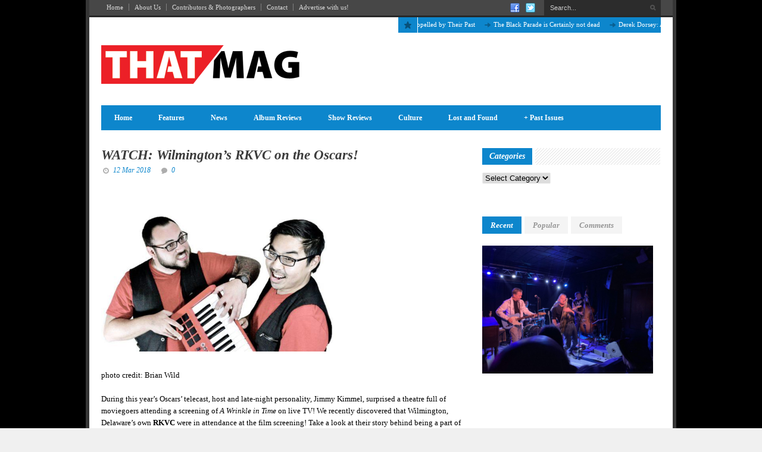

--- FILE ---
content_type: text/html; charset=UTF-8
request_url: https://thatmusicmag.com/watch-wilmingtons-rkvc-on-the-oscars/
body_size: 13113
content:
<!DOCTYPE html>
<!--[if lt IE 7]> <html class="no-js lt-ie9 lt-ie8 lt-ie7" lang="en-US"> <![endif]-->
<!--[if IE 7]>    <html class="no-js lt-ie9 lt-ie8" lang="en-US"> <![endif]-->
<!--[if IE 8]>    <html class="no-js lt-ie9" lang="en-US"> <![endif]-->
<!--[if gt IE 8]><!--> <html class="no-js" lang="en-US"> <!--<![endif]-->
<head>

	<!-- Basic Page Needs
  ================================================== -->
	<meta charset="UTF-8" />
	
	<!--[if lt IE 9]>
		<script src="http://html5shiv.googlecode.com/svn/trunk/html5.js"></script>
	<![endif]-->

	<!-- CSS
  ================================================== -->
	<link rel="stylesheet" href="https://thatmusicmag.com/wp-content/themes/megazine-v1-13/style.css" type="text/css" />
	
				<meta name="viewport" content="width=device-width, user-scalable=no">
		<link rel="stylesheet" href="https://thatmusicmag.com/wp-content/themes/megazine-v1-13/stylesheet/foundation-responsive.css">
		
	<!--[if IE 7]>
		<link rel="stylesheet" href="https://thatmusicmag.com/wp-content/themes/megazine-v1-13/stylesheet/ie7-style.css" /> 
	<![endif]-->	
	
	<title>WATCH: Wilmington&#8217;s RKVC on the Oscars! &#8211; That Music Magazine</title>
<meta name='robots' content='max-image-preview:large' />
	<style>img:is([sizes="auto" i], [sizes^="auto," i]) { contain-intrinsic-size: 3000px 1500px }</style>
	<link rel='dns-prefetch' href='//fonts.googleapis.com' />
<link rel="alternate" type="application/rss+xml" title="That Music Magazine &raquo; Feed" href="https://thatmusicmag.com/feed/" />
<link rel="alternate" type="application/rss+xml" title="That Music Magazine &raquo; Comments Feed" href="https://thatmusicmag.com/comments/feed/" />
<link rel="alternate" type="application/rss+xml" title="That Music Magazine &raquo; WATCH: Wilmington&#8217;s RKVC on the Oscars! Comments Feed" href="https://thatmusicmag.com/watch-wilmingtons-rkvc-on-the-oscars/feed/" />
<script type="text/javascript">
/* <![CDATA[ */
window._wpemojiSettings = {"baseUrl":"https:\/\/s.w.org\/images\/core\/emoji\/16.0.1\/72x72\/","ext":".png","svgUrl":"https:\/\/s.w.org\/images\/core\/emoji\/16.0.1\/svg\/","svgExt":".svg","source":{"concatemoji":"https:\/\/thatmusicmag.com\/wp-includes\/js\/wp-emoji-release.min.js?ver=6.8.3"}};
/*! This file is auto-generated */
!function(s,n){var o,i,e;function c(e){try{var t={supportTests:e,timestamp:(new Date).valueOf()};sessionStorage.setItem(o,JSON.stringify(t))}catch(e){}}function p(e,t,n){e.clearRect(0,0,e.canvas.width,e.canvas.height),e.fillText(t,0,0);var t=new Uint32Array(e.getImageData(0,0,e.canvas.width,e.canvas.height).data),a=(e.clearRect(0,0,e.canvas.width,e.canvas.height),e.fillText(n,0,0),new Uint32Array(e.getImageData(0,0,e.canvas.width,e.canvas.height).data));return t.every(function(e,t){return e===a[t]})}function u(e,t){e.clearRect(0,0,e.canvas.width,e.canvas.height),e.fillText(t,0,0);for(var n=e.getImageData(16,16,1,1),a=0;a<n.data.length;a++)if(0!==n.data[a])return!1;return!0}function f(e,t,n,a){switch(t){case"flag":return n(e,"\ud83c\udff3\ufe0f\u200d\u26a7\ufe0f","\ud83c\udff3\ufe0f\u200b\u26a7\ufe0f")?!1:!n(e,"\ud83c\udde8\ud83c\uddf6","\ud83c\udde8\u200b\ud83c\uddf6")&&!n(e,"\ud83c\udff4\udb40\udc67\udb40\udc62\udb40\udc65\udb40\udc6e\udb40\udc67\udb40\udc7f","\ud83c\udff4\u200b\udb40\udc67\u200b\udb40\udc62\u200b\udb40\udc65\u200b\udb40\udc6e\u200b\udb40\udc67\u200b\udb40\udc7f");case"emoji":return!a(e,"\ud83e\udedf")}return!1}function g(e,t,n,a){var r="undefined"!=typeof WorkerGlobalScope&&self instanceof WorkerGlobalScope?new OffscreenCanvas(300,150):s.createElement("canvas"),o=r.getContext("2d",{willReadFrequently:!0}),i=(o.textBaseline="top",o.font="600 32px Arial",{});return e.forEach(function(e){i[e]=t(o,e,n,a)}),i}function t(e){var t=s.createElement("script");t.src=e,t.defer=!0,s.head.appendChild(t)}"undefined"!=typeof Promise&&(o="wpEmojiSettingsSupports",i=["flag","emoji"],n.supports={everything:!0,everythingExceptFlag:!0},e=new Promise(function(e){s.addEventListener("DOMContentLoaded",e,{once:!0})}),new Promise(function(t){var n=function(){try{var e=JSON.parse(sessionStorage.getItem(o));if("object"==typeof e&&"number"==typeof e.timestamp&&(new Date).valueOf()<e.timestamp+604800&&"object"==typeof e.supportTests)return e.supportTests}catch(e){}return null}();if(!n){if("undefined"!=typeof Worker&&"undefined"!=typeof OffscreenCanvas&&"undefined"!=typeof URL&&URL.createObjectURL&&"undefined"!=typeof Blob)try{var e="postMessage("+g.toString()+"("+[JSON.stringify(i),f.toString(),p.toString(),u.toString()].join(",")+"));",a=new Blob([e],{type:"text/javascript"}),r=new Worker(URL.createObjectURL(a),{name:"wpTestEmojiSupports"});return void(r.onmessage=function(e){c(n=e.data),r.terminate(),t(n)})}catch(e){}c(n=g(i,f,p,u))}t(n)}).then(function(e){for(var t in e)n.supports[t]=e[t],n.supports.everything=n.supports.everything&&n.supports[t],"flag"!==t&&(n.supports.everythingExceptFlag=n.supports.everythingExceptFlag&&n.supports[t]);n.supports.everythingExceptFlag=n.supports.everythingExceptFlag&&!n.supports.flag,n.DOMReady=!1,n.readyCallback=function(){n.DOMReady=!0}}).then(function(){return e}).then(function(){var e;n.supports.everything||(n.readyCallback(),(e=n.source||{}).concatemoji?t(e.concatemoji):e.wpemoji&&e.twemoji&&(t(e.twemoji),t(e.wpemoji)))}))}((window,document),window._wpemojiSettings);
/* ]]> */
</script>
<link rel='stylesheet' id='style-custom-css' href='https://thatmusicmag.com/wp-content/themes/megazine-v1-13/style-custom.css?ver=6.8.3' type='text/css' media='all' />
<link rel='stylesheet' id='Google-Font-Droid+Sans-css' href='http://fonts.googleapis.com/css?family=Droid+Sans%3A300%2C300italic%2C400%2C400italic%2C700%2C700italic&#038;subset=latin&#038;ver=6.8.3' type='text/css' media='all' />
<link rel='stylesheet' id='Google-Font-Droid+Serif-css' href='http://fonts.googleapis.com/css?family=Droid+Serif%3A300%2C300italic%2C400%2C400italic%2C700%2C700italic&#038;subset=latin&#038;ver=6.8.3' type='text/css' media='all' />
<link rel='stylesheet' id='Google-Font-Open+Sans-css' href='http://fonts.googleapis.com/css?family=Open+Sans%3A300%2C300italic%2C400%2C400italic%2C700%2C700italic&#038;subset=latin&#038;ver=6.8.3' type='text/css' media='all' />
<style id='wp-emoji-styles-inline-css' type='text/css'>

	img.wp-smiley, img.emoji {
		display: inline !important;
		border: none !important;
		box-shadow: none !important;
		height: 1em !important;
		width: 1em !important;
		margin: 0 0.07em !important;
		vertical-align: -0.1em !important;
		background: none !important;
		padding: 0 !important;
	}
</style>
<link rel='stylesheet' id='wp-block-library-css' href='https://thatmusicmag.com/wp-includes/css/dist/block-library/style.min.css?ver=6.8.3' type='text/css' media='all' />
<style id='classic-theme-styles-inline-css' type='text/css'>
/*! This file is auto-generated */
.wp-block-button__link{color:#fff;background-color:#32373c;border-radius:9999px;box-shadow:none;text-decoration:none;padding:calc(.667em + 2px) calc(1.333em + 2px);font-size:1.125em}.wp-block-file__button{background:#32373c;color:#fff;text-decoration:none}
</style>
<style id='global-styles-inline-css' type='text/css'>
:root{--wp--preset--aspect-ratio--square: 1;--wp--preset--aspect-ratio--4-3: 4/3;--wp--preset--aspect-ratio--3-4: 3/4;--wp--preset--aspect-ratio--3-2: 3/2;--wp--preset--aspect-ratio--2-3: 2/3;--wp--preset--aspect-ratio--16-9: 16/9;--wp--preset--aspect-ratio--9-16: 9/16;--wp--preset--color--black: #000000;--wp--preset--color--cyan-bluish-gray: #abb8c3;--wp--preset--color--white: #ffffff;--wp--preset--color--pale-pink: #f78da7;--wp--preset--color--vivid-red: #cf2e2e;--wp--preset--color--luminous-vivid-orange: #ff6900;--wp--preset--color--luminous-vivid-amber: #fcb900;--wp--preset--color--light-green-cyan: #7bdcb5;--wp--preset--color--vivid-green-cyan: #00d084;--wp--preset--color--pale-cyan-blue: #8ed1fc;--wp--preset--color--vivid-cyan-blue: #0693e3;--wp--preset--color--vivid-purple: #9b51e0;--wp--preset--gradient--vivid-cyan-blue-to-vivid-purple: linear-gradient(135deg,rgba(6,147,227,1) 0%,rgb(155,81,224) 100%);--wp--preset--gradient--light-green-cyan-to-vivid-green-cyan: linear-gradient(135deg,rgb(122,220,180) 0%,rgb(0,208,130) 100%);--wp--preset--gradient--luminous-vivid-amber-to-luminous-vivid-orange: linear-gradient(135deg,rgba(252,185,0,1) 0%,rgba(255,105,0,1) 100%);--wp--preset--gradient--luminous-vivid-orange-to-vivid-red: linear-gradient(135deg,rgba(255,105,0,1) 0%,rgb(207,46,46) 100%);--wp--preset--gradient--very-light-gray-to-cyan-bluish-gray: linear-gradient(135deg,rgb(238,238,238) 0%,rgb(169,184,195) 100%);--wp--preset--gradient--cool-to-warm-spectrum: linear-gradient(135deg,rgb(74,234,220) 0%,rgb(151,120,209) 20%,rgb(207,42,186) 40%,rgb(238,44,130) 60%,rgb(251,105,98) 80%,rgb(254,248,76) 100%);--wp--preset--gradient--blush-light-purple: linear-gradient(135deg,rgb(255,206,236) 0%,rgb(152,150,240) 100%);--wp--preset--gradient--blush-bordeaux: linear-gradient(135deg,rgb(254,205,165) 0%,rgb(254,45,45) 50%,rgb(107,0,62) 100%);--wp--preset--gradient--luminous-dusk: linear-gradient(135deg,rgb(255,203,112) 0%,rgb(199,81,192) 50%,rgb(65,88,208) 100%);--wp--preset--gradient--pale-ocean: linear-gradient(135deg,rgb(255,245,203) 0%,rgb(182,227,212) 50%,rgb(51,167,181) 100%);--wp--preset--gradient--electric-grass: linear-gradient(135deg,rgb(202,248,128) 0%,rgb(113,206,126) 100%);--wp--preset--gradient--midnight: linear-gradient(135deg,rgb(2,3,129) 0%,rgb(40,116,252) 100%);--wp--preset--font-size--small: 13px;--wp--preset--font-size--medium: 20px;--wp--preset--font-size--large: 36px;--wp--preset--font-size--x-large: 42px;--wp--preset--spacing--20: 0.44rem;--wp--preset--spacing--30: 0.67rem;--wp--preset--spacing--40: 1rem;--wp--preset--spacing--50: 1.5rem;--wp--preset--spacing--60: 2.25rem;--wp--preset--spacing--70: 3.38rem;--wp--preset--spacing--80: 5.06rem;--wp--preset--shadow--natural: 6px 6px 9px rgba(0, 0, 0, 0.2);--wp--preset--shadow--deep: 12px 12px 50px rgba(0, 0, 0, 0.4);--wp--preset--shadow--sharp: 6px 6px 0px rgba(0, 0, 0, 0.2);--wp--preset--shadow--outlined: 6px 6px 0px -3px rgba(255, 255, 255, 1), 6px 6px rgba(0, 0, 0, 1);--wp--preset--shadow--crisp: 6px 6px 0px rgba(0, 0, 0, 1);}:where(.is-layout-flex){gap: 0.5em;}:where(.is-layout-grid){gap: 0.5em;}body .is-layout-flex{display: flex;}.is-layout-flex{flex-wrap: wrap;align-items: center;}.is-layout-flex > :is(*, div){margin: 0;}body .is-layout-grid{display: grid;}.is-layout-grid > :is(*, div){margin: 0;}:where(.wp-block-columns.is-layout-flex){gap: 2em;}:where(.wp-block-columns.is-layout-grid){gap: 2em;}:where(.wp-block-post-template.is-layout-flex){gap: 1.25em;}:where(.wp-block-post-template.is-layout-grid){gap: 1.25em;}.has-black-color{color: var(--wp--preset--color--black) !important;}.has-cyan-bluish-gray-color{color: var(--wp--preset--color--cyan-bluish-gray) !important;}.has-white-color{color: var(--wp--preset--color--white) !important;}.has-pale-pink-color{color: var(--wp--preset--color--pale-pink) !important;}.has-vivid-red-color{color: var(--wp--preset--color--vivid-red) !important;}.has-luminous-vivid-orange-color{color: var(--wp--preset--color--luminous-vivid-orange) !important;}.has-luminous-vivid-amber-color{color: var(--wp--preset--color--luminous-vivid-amber) !important;}.has-light-green-cyan-color{color: var(--wp--preset--color--light-green-cyan) !important;}.has-vivid-green-cyan-color{color: var(--wp--preset--color--vivid-green-cyan) !important;}.has-pale-cyan-blue-color{color: var(--wp--preset--color--pale-cyan-blue) !important;}.has-vivid-cyan-blue-color{color: var(--wp--preset--color--vivid-cyan-blue) !important;}.has-vivid-purple-color{color: var(--wp--preset--color--vivid-purple) !important;}.has-black-background-color{background-color: var(--wp--preset--color--black) !important;}.has-cyan-bluish-gray-background-color{background-color: var(--wp--preset--color--cyan-bluish-gray) !important;}.has-white-background-color{background-color: var(--wp--preset--color--white) !important;}.has-pale-pink-background-color{background-color: var(--wp--preset--color--pale-pink) !important;}.has-vivid-red-background-color{background-color: var(--wp--preset--color--vivid-red) !important;}.has-luminous-vivid-orange-background-color{background-color: var(--wp--preset--color--luminous-vivid-orange) !important;}.has-luminous-vivid-amber-background-color{background-color: var(--wp--preset--color--luminous-vivid-amber) !important;}.has-light-green-cyan-background-color{background-color: var(--wp--preset--color--light-green-cyan) !important;}.has-vivid-green-cyan-background-color{background-color: var(--wp--preset--color--vivid-green-cyan) !important;}.has-pale-cyan-blue-background-color{background-color: var(--wp--preset--color--pale-cyan-blue) !important;}.has-vivid-cyan-blue-background-color{background-color: var(--wp--preset--color--vivid-cyan-blue) !important;}.has-vivid-purple-background-color{background-color: var(--wp--preset--color--vivid-purple) !important;}.has-black-border-color{border-color: var(--wp--preset--color--black) !important;}.has-cyan-bluish-gray-border-color{border-color: var(--wp--preset--color--cyan-bluish-gray) !important;}.has-white-border-color{border-color: var(--wp--preset--color--white) !important;}.has-pale-pink-border-color{border-color: var(--wp--preset--color--pale-pink) !important;}.has-vivid-red-border-color{border-color: var(--wp--preset--color--vivid-red) !important;}.has-luminous-vivid-orange-border-color{border-color: var(--wp--preset--color--luminous-vivid-orange) !important;}.has-luminous-vivid-amber-border-color{border-color: var(--wp--preset--color--luminous-vivid-amber) !important;}.has-light-green-cyan-border-color{border-color: var(--wp--preset--color--light-green-cyan) !important;}.has-vivid-green-cyan-border-color{border-color: var(--wp--preset--color--vivid-green-cyan) !important;}.has-pale-cyan-blue-border-color{border-color: var(--wp--preset--color--pale-cyan-blue) !important;}.has-vivid-cyan-blue-border-color{border-color: var(--wp--preset--color--vivid-cyan-blue) !important;}.has-vivid-purple-border-color{border-color: var(--wp--preset--color--vivid-purple) !important;}.has-vivid-cyan-blue-to-vivid-purple-gradient-background{background: var(--wp--preset--gradient--vivid-cyan-blue-to-vivid-purple) !important;}.has-light-green-cyan-to-vivid-green-cyan-gradient-background{background: var(--wp--preset--gradient--light-green-cyan-to-vivid-green-cyan) !important;}.has-luminous-vivid-amber-to-luminous-vivid-orange-gradient-background{background: var(--wp--preset--gradient--luminous-vivid-amber-to-luminous-vivid-orange) !important;}.has-luminous-vivid-orange-to-vivid-red-gradient-background{background: var(--wp--preset--gradient--luminous-vivid-orange-to-vivid-red) !important;}.has-very-light-gray-to-cyan-bluish-gray-gradient-background{background: var(--wp--preset--gradient--very-light-gray-to-cyan-bluish-gray) !important;}.has-cool-to-warm-spectrum-gradient-background{background: var(--wp--preset--gradient--cool-to-warm-spectrum) !important;}.has-blush-light-purple-gradient-background{background: var(--wp--preset--gradient--blush-light-purple) !important;}.has-blush-bordeaux-gradient-background{background: var(--wp--preset--gradient--blush-bordeaux) !important;}.has-luminous-dusk-gradient-background{background: var(--wp--preset--gradient--luminous-dusk) !important;}.has-pale-ocean-gradient-background{background: var(--wp--preset--gradient--pale-ocean) !important;}.has-electric-grass-gradient-background{background: var(--wp--preset--gradient--electric-grass) !important;}.has-midnight-gradient-background{background: var(--wp--preset--gradient--midnight) !important;}.has-small-font-size{font-size: var(--wp--preset--font-size--small) !important;}.has-medium-font-size{font-size: var(--wp--preset--font-size--medium) !important;}.has-large-font-size{font-size: var(--wp--preset--font-size--large) !important;}.has-x-large-font-size{font-size: var(--wp--preset--font-size--x-large) !important;}
:where(.wp-block-post-template.is-layout-flex){gap: 1.25em;}:where(.wp-block-post-template.is-layout-grid){gap: 1.25em;}
:where(.wp-block-columns.is-layout-flex){gap: 2em;}:where(.wp-block-columns.is-layout-grid){gap: 2em;}
:root :where(.wp-block-pullquote){font-size: 1.5em;line-height: 1.6;}
</style>
<link rel='stylesheet' id='bwg_fonts-css' href='https://thatmusicmag.com/wp-content/plugins/photo-gallery/css/bwg-fonts/fonts.css?ver=0.0.1' type='text/css' media='all' />
<link rel='stylesheet' id='sumoselect-css' href='https://thatmusicmag.com/wp-content/plugins/photo-gallery/css/sumoselect.min.css?ver=3.4.6' type='text/css' media='all' />
<link rel='stylesheet' id='mCustomScrollbar-css' href='https://thatmusicmag.com/wp-content/plugins/photo-gallery/css/jquery.mCustomScrollbar.min.css?ver=3.1.5' type='text/css' media='all' />
<link rel='stylesheet' id='bwg_googlefonts-css' href='https://fonts.googleapis.com/css?family=Ubuntu&#038;subset=greek,latin,greek-ext,vietnamese,cyrillic-ext,latin-ext,cyrillic' type='text/css' media='all' />
<link rel='stylesheet' id='bwg_frontend-css' href='https://thatmusicmag.com/wp-content/plugins/photo-gallery/css/styles.min.css?ver=1.7.3' type='text/css' media='all' />
<link rel='stylesheet' id='superfish-css' href='https://thatmusicmag.com/wp-content/themes/megazine-v1-13/stylesheet/superfish.css?ver=6.8.3' type='text/css' media='all' />
<link rel='stylesheet' id='fancybox-css' href='https://thatmusicmag.com/wp-content/themes/megazine-v1-13/stylesheet/fancybox.css?ver=6.8.3' type='text/css' media='all' />
<link rel='stylesheet' id='fancybox-thumbs-css' href='https://thatmusicmag.com/wp-content/themes/megazine-v1-13/stylesheet/jquery.fancybox-thumbs.css?ver=6.8.3' type='text/css' media='all' />
<script type="text/javascript" src="https://thatmusicmag.com/wp-includes/js/jquery/jquery.min.js?ver=3.7.1" id="jquery-core-js"></script>
<script type="text/javascript" src="https://thatmusicmag.com/wp-includes/js/jquery/jquery-migrate.min.js?ver=3.4.1" id="jquery-migrate-js"></script>
<script type="text/javascript" src="https://thatmusicmag.com/wp-content/themes/megazine-v1-13/javascript/cufon.js?ver=1.0" id="Cufon-js"></script>
<script type="text/javascript" src="https://thatmusicmag.com/wp-content/plugins/photo-gallery/js/jquery.sumoselect.min.js?ver=3.4.6" id="sumoselect-js"></script>
<script type="text/javascript" src="https://thatmusicmag.com/wp-content/plugins/photo-gallery/js/jquery.mobile.min.js?ver=1.4.5" id="jquery-mobile-js"></script>
<script type="text/javascript" src="https://thatmusicmag.com/wp-content/plugins/photo-gallery/js/jquery.mCustomScrollbar.concat.min.js?ver=3.1.5" id="mCustomScrollbar-js"></script>
<script type="text/javascript" src="https://thatmusicmag.com/wp-content/plugins/photo-gallery/js/jquery.fullscreen.min.js?ver=0.6.0" id="jquery-fullscreen-js"></script>
<script type="text/javascript" id="bwg_frontend-js-extra">
/* <![CDATA[ */
var bwg_objectsL10n = {"bwg_field_required":"field is required.","bwg_mail_validation":"This is not a valid email address.","bwg_search_result":"There are no images matching your search.","bwg_select_tag":"Select Tag","bwg_order_by":"Order By","bwg_search":"Search","bwg_show_ecommerce":"Show Ecommerce","bwg_hide_ecommerce":"Hide Ecommerce","bwg_show_comments":"Show Comments","bwg_hide_comments":"Hide Comments","bwg_restore":"Restore","bwg_maximize":"Maximize","bwg_fullscreen":"Fullscreen","bwg_exit_fullscreen":"Exit Fullscreen","bwg_search_tag":"SEARCH...","bwg_tag_no_match":"No tags found","bwg_all_tags_selected":"All tags selected","bwg_tags_selected":"tags selected","play":"Play","pause":"Pause","is_pro":"","bwg_play":"Play","bwg_pause":"Pause","bwg_hide_info":"Hide info","bwg_show_info":"Show info","bwg_hide_rating":"Hide rating","bwg_show_rating":"Show rating","ok":"Ok","cancel":"Cancel","select_all":"Select all","lazy_load":"0","lazy_loader":"https:\/\/thatmusicmag.com\/wp-content\/plugins\/photo-gallery\/images\/ajax_loader.png","front_ajax":"0","bwg_tag_see_all":"see all tags","bwg_tag_see_less":"see less tags","page_speed":""};
/* ]]> */
</script>
<script type="text/javascript" src="https://thatmusicmag.com/wp-content/plugins/photo-gallery/js/scripts.min.js?ver=1.7.3" id="bwg_frontend-js"></script>
<script type="text/javascript" src="https://thatmusicmag.com/wp-content/plugins/photo-gallery/js/circle-progress.js?ver=1.7.3" id="bwg_speed_circle-js"></script>
<script type="text/javascript" src="https://thatmusicmag.com/wp-content/themes/megazine-v1-13/javascript/jquery.fitvids.js?ver=1.0" id="fitvids-js"></script>
<link rel="https://api.w.org/" href="https://thatmusicmag.com/wp-json/" /><link rel="alternate" title="JSON" type="application/json" href="https://thatmusicmag.com/wp-json/wp/v2/posts/32970" /><link rel="EditURI" type="application/rsd+xml" title="RSD" href="https://thatmusicmag.com/xmlrpc.php?rsd" />
<meta name="generator" content="WordPress 6.8.3" />
<link rel="canonical" href="https://thatmusicmag.com/watch-wilmingtons-rkvc-on-the-oscars/" />
<link rel='shortlink' href='https://thatmusicmag.com/?p=32970' />
<link rel="alternate" title="oEmbed (JSON)" type="application/json+oembed" href="https://thatmusicmag.com/wp-json/oembed/1.0/embed?url=https%3A%2F%2Fthatmusicmag.com%2Fwatch-wilmingtons-rkvc-on-the-oscars%2F" />
<link rel="alternate" title="oEmbed (XML)" type="text/xml+oembed" href="https://thatmusicmag.com/wp-json/oembed/1.0/embed?url=https%3A%2F%2Fthatmusicmag.com%2Fwatch-wilmingtons-rkvc-on-the-oscars%2F&#038;format=xml" />
		<script>
			document.documentElement.className = document.documentElement.className.replace('no-js', 'js');
		</script>
				<style>
			.no-js img.lazyload {
				display: none;
			}

			figure.wp-block-image img.lazyloading {
				min-width: 150px;
			}

			.lazyload,
			.lazyloading {
				--smush-placeholder-width: 100px;
				--smush-placeholder-aspect-ratio: 1/1;
				width: var(--smush-placeholder-width) !important;
				aspect-ratio: var(--smush-placeholder-aspect-ratio) !important;
			}

						.lazyload, .lazyloading {
				opacity: 0;
			}

			.lazyloaded {
				opacity: 1;
				transition: opacity 400ms;
				transition-delay: 0ms;
			}

					</style>
			


<!--[if lt IE 9]>


<style type="text/css">


	div.shortcode-dropcap.circle{


		z-index: 1000;


		position: relative;


		behavior: url(https://thatmusicmag.com/wp-content/themes/megazine-v1-13/stylesheet/ie-fix/PIE.php);


	}


	div.search-wrapper .search-text{ width: 185px; }


	div.feedback-wrapper a{ left: 0px; }


	div.top-navigation-left{ width: 50%; text-align: left; }
	span.portfolio-thumbnail-image-hover{ filter: alpha(opacity=0) !important; }
	span.hover-link, span.hover-video, span.hover-zoom{ display: none !important; }
	div.top-post-slider .flexslider ul.slides .flex-caption a{ display: block; }
	div.recent-comment-widget .recent-comment-widget-thumbnail{ width: 55px; }
</style>
<![endif]-->

<!-- Facebook Pixel Code -->
<script type='text/javascript'>
!function(f,b,e,v,n,t,s){if(f.fbq)return;n=f.fbq=function(){n.callMethod?
n.callMethod.apply(n,arguments):n.queue.push(arguments)};if(!f._fbq)f._fbq=n;
n.push=n;n.loaded=!0;n.version='2.0';n.queue=[];t=b.createElement(e);t.async=!0;
t.src=v;s=b.getElementsByTagName(e)[0];s.parentNode.insertBefore(t,s)}(window,
document,'script','https://connect.facebook.net/en_US/fbevents.js');
</script>
<!-- End Facebook Pixel Code -->
<script type='text/javascript'>
  fbq('init', '899931953790973', [], {
    "agent": "wordpress-6.8.3-2.0.0"
});
</script><script type='text/javascript'>
  fbq('track', 'PageView', []);
</script>
<!-- Facebook Pixel Code -->
<noscript>
<img height="1" width="1" style="display:none" alt="fbpx"
src="https://www.facebook.com/tr?id=899931953790973&ev=PageView&noscript=1" />
</noscript>
<!-- End Facebook Pixel Code -->
		<style type="text/css" id="wp-custom-css">
			.wp-caption .wp-caption-text{display:none;}

.blog-content div{margin:20px 0px;}		</style>
		<link rel="shortcut icon" href="https://thatmusicmag.com/wp-content/uploads/2013/08/Untitled-1.jpg" type="image/x-icon" /><meta property="og:image" content="https://thatmusicmag.com/wp-content/uploads/2018/03/RKVC-Photo-by-RicK-200x200.jpg"/>	
<script data-ad-client="ca-pub-4339531004281351" async src="https://pagead2.googlesyndication.com/pagead/js/adsbygoogle.js"></script>
<style type="text/css">
.blog-content iframe{width:100% !important;}
.top-navigation .top-navigation-right .top-search-form .search-wrapper .google-auto-placed{display:none;}
	.blog-content p.attachment{display:none;}
</style>
<title>WATCH: Wilmington&#8217;s RKVC on the Oscars! &#8211; That Music Magazine</title>
<meta name='robots' content='max-image-preview:large' />
	<style>img:is([sizes="auto" i], [sizes^="auto," i]) { contain-intrinsic-size: 3000px 1500px }</style>
	<link rel='dns-prefetch' href='//fonts.googleapis.com' />
<link rel="alternate" type="application/rss+xml" title="That Music Magazine &raquo; Feed" href="https://thatmusicmag.com/feed/" />
<link rel="alternate" type="application/rss+xml" title="That Music Magazine &raquo; Comments Feed" href="https://thatmusicmag.com/comments/feed/" />
<link rel="alternate" type="application/rss+xml" title="That Music Magazine &raquo; WATCH: Wilmington&#8217;s RKVC on the Oscars! Comments Feed" href="https://thatmusicmag.com/watch-wilmingtons-rkvc-on-the-oscars/feed/" />
<link rel="https://api.w.org/" href="https://thatmusicmag.com/wp-json/" /><link rel="alternate" title="JSON" type="application/json" href="https://thatmusicmag.com/wp-json/wp/v2/posts/32970" /><link rel="EditURI" type="application/rsd+xml" title="RSD" href="https://thatmusicmag.com/xmlrpc.php?rsd" />
<meta name="generator" content="WordPress 6.8.3" />
<link rel="canonical" href="https://thatmusicmag.com/watch-wilmingtons-rkvc-on-the-oscars/" />
<link rel='shortlink' href='https://thatmusicmag.com/?p=32970' />
<link rel="alternate" title="oEmbed (JSON)" type="application/json+oembed" href="https://thatmusicmag.com/wp-json/oembed/1.0/embed?url=https%3A%2F%2Fthatmusicmag.com%2Fwatch-wilmingtons-rkvc-on-the-oscars%2F" />
<link rel="alternate" title="oEmbed (XML)" type="text/xml+oembed" href="https://thatmusicmag.com/wp-json/oembed/1.0/embed?url=https%3A%2F%2Fthatmusicmag.com%2Fwatch-wilmingtons-rkvc-on-the-oscars%2F&#038;format=xml" />
		<script>
			document.documentElement.className = document.documentElement.className.replace('no-js', 'js');
		</script>
				<style>
			.no-js img.lazyload {
				display: none;
			}

			figure.wp-block-image img.lazyloading {
				min-width: 150px;
			}

			.lazyload,
			.lazyloading {
				--smush-placeholder-width: 100px;
				--smush-placeholder-aspect-ratio: 1/1;
				width: var(--smush-placeholder-width) !important;
				aspect-ratio: var(--smush-placeholder-aspect-ratio) !important;
			}

						.lazyload, .lazyloading {
				opacity: 0;
			}

			.lazyloaded {
				opacity: 1;
				transition: opacity 400ms;
				transition-delay: 0ms;
			}

					</style>
			


<!--[if lt IE 9]>


<style type="text/css">


	div.shortcode-dropcap.circle{


		z-index: 1000;


		position: relative;


		behavior: url(https://thatmusicmag.com/wp-content/themes/megazine-v1-13/stylesheet/ie-fix/PIE.php);


	}


	div.search-wrapper .search-text{ width: 185px; }


	div.feedback-wrapper a{ left: 0px; }


	div.top-navigation-left{ width: 50%; text-align: left; }
	span.portfolio-thumbnail-image-hover{ filter: alpha(opacity=0) !important; }
	span.hover-link, span.hover-video, span.hover-zoom{ display: none !important; }
	div.top-post-slider .flexslider ul.slides .flex-caption a{ display: block; }
	div.recent-comment-widget .recent-comment-widget-thumbnail{ width: 55px; }
</style>
<![endif]-->

<!-- Facebook Pixel Code -->
<noscript>
<img height="1" width="1" style="display:none" alt="fbpx"
src="https://www.facebook.com/tr?id=899931953790973&ev=PageView&noscript=1" />
</noscript>
<!-- End Facebook Pixel Code -->
		<style type="text/css" id="wp-custom-css">
			.wp-caption .wp-caption-text{display:none;}

.blog-content div{margin:20px 0px;}		</style>
		
</head>
<body class="wp-singular post-template-default single single-post postid-32970 single-format-standard wp-theme-megazine-v1-13">

<div class="gdl-custom-full-background"><a href="http://www.google.com"><img data-src="https://thatmusicmag.com/wp-content/uploads/2015/02/uomkVIL.png" alt="" src="[data-uri]" class="lazyload" /></a></div><div class="body-wrapper">
<div class="container-wrapper">
				<div class="top-navigation-wrapper container wrapper">
			<div class="top-navigation ">
				<div class="top-navigation-left"><div class="menu-footer-container"><ul id="menu-footer" class="menu"><li id="menu-item-4049" class="menu-item menu-item-type-post_type menu-item-object-page menu-item-home menu-item-4049"><a href="https://thatmusicmag.com/">Home</a></li>
<li id="menu-item-42" class="menu-item menu-item-type-post_type menu-item-object-page menu-item-42"><a href="https://thatmusicmag.com/about/">About Us</a></li>
<li id="menu-item-24443" class="menu-item menu-item-type-post_type menu-item-object-page menu-item-24443"><a href="https://thatmusicmag.com/contributors/">Contributors &#038; Photographers</a></li>
<li id="menu-item-41" class="menu-item menu-item-type-post_type menu-item-object-page menu-item-41"><a href="https://thatmusicmag.com/contact/">Contact</a></li>
<li id="menu-item-48" class="menu-item menu-item-type-post_type menu-item-object-page menu-item-48"><a href="https://thatmusicmag.com/advertise-with-us/">Advertise with us!</a></li>
</ul></div></div>				
				<div class="top-navigation-right">
					<!-- Get Social Icons -->
					<div id="gdl-social-icon" class="social-wrapper">
						<div class="social-icon-wrapper">
							<div class="social-icon"><a target="_blank" href="http://www.facebook.com/thatmusicmag"><img data-src="https://thatmusicmag.com/wp-content/themes/megazine-v1-13/images/icon/social-icon/facebook.png" alt="facebook" src="[data-uri]" class="lazyload" /></a></div><div class="social-icon"><a target="_blank" href="https://twitter.com/thatmusicmag"><img data-src="https://thatmusicmag.com/wp-content/themes/megazine-v1-13/images/icon/social-icon/twitter.png" alt="twitter" src="[data-uri]" class="lazyload" /></a></div>						</div> <!-- social icon wrapper -->
					</div> <!-- social wrapper -->	

					<!-- search form -->
										<div class="top-search-form">
						<div class="search-wrapper">
							<div class="gdl-search-form">
								<form method="get" id="searchform" action="https://thatmusicmag.com/">
																		<div class="search-text">
										<input type="text" value="Search..." name="s" id="s" autocomplete="off" data-default="Search..." />
									</div>
									<input type="submit" id="searchsubmit" />
									<div class="clear"></div>
								</form>
							</div>
						</div>		
					</div>		
										
					
				</div> <!-- top navigation right -->
				
				<div class="clear"></div>
			</div> <!-- top navigation -->
			<div class="top-navigation-wrapper-gimmick"></div>
		</div> <!-- top navigation wrapper -->
	 

	<div class="header-wrapper main container">
			
		<!-- Get Logo -->
		<div class="logo-wrapper">
			<a href="https://thatmusicmag.com"><img data-src="https://thatmusicmag.com/wp-content/uploads/2012/09/THAT_MAG_LOGO.png" alt="" src="[data-uri]" class="lazyload" /></a>		</div>
		<div class="logo-right-text"><div class="clear"></div></div><div class="header-top-marquee" ><div class="marquee-icon"></div><div class="marquee-wrapper"><div class="marquee" id="marquee"><div><a href="https://thatmusicmag.com/the-april-skies-future-is-being-propelled-by-their-past/" >The April Skies’ Future Is Being Propelled by Their Past</a></div><div><a href="https://thatmusicmag.com/the-black-parade-is-certainly-not-dead/" >The Black Parade is Certainly not dead</a></div><div><a href="https://thatmusicmag.com/derek-dorsey-a-journey-through-music-and-health/" >Derek Dorsey: A Journey Through Music and Health</a></div><div><a href="https://thatmusicmag.com/full-circle-an-interview-with-nick-perri/" >Full Circle: An Interview With Nick Perri</a></div><div><a href="https://thatmusicmag.com/altarviolet-comes-alive/" >Altarviolet Comes Alive</a></div></div><div class="clear"></div></div></div>
		<!-- Navigation -->
		<div class="clear"></div>
		<div class="wpsr_floatbts_anchor"></div>
		<div class="gdl-navigation-wrapper">
			<div class="responsive-menu-wrapper"><select id="menu-main" class="menu dropdown-menu"><option value="" class="blank">&#8212; Main Menu &#8212;</option><option class="menu-item menu-item-type-post_type menu-item-object-page menu-item-home menu-item-17085 menu-item-depth-0" value="https://thatmusicmag.com/">Home</option>
<option class="menu-item menu-item-type-taxonomy menu-item-object-category menu-item-201 menu-item-depth-0" value="https://thatmusicmag.com/category/features/">Features</option>
<option class="menu-item menu-item-type-taxonomy menu-item-object-category current-post-ancestor current-menu-parent current-post-parent menu-item-11 menu-item-depth-0" value="https://thatmusicmag.com/category/news/">News</option>
<option class="menu-item menu-item-type-taxonomy menu-item-object-category menu-item-3215 menu-item-depth-0" value="https://thatmusicmag.com/category/reviews/music-reviews/">Album Reviews</option>
<option class="menu-item menu-item-type-taxonomy menu-item-object-category menu-item-3216 menu-item-depth-0" value="https://thatmusicmag.com/category/reviews/show-reviews/">Show Reviews</option>
<option class="menu-item menu-item-type-taxonomy menu-item-object-category menu-item-1472 menu-item-depth-0" value="https://thatmusicmag.com/category/culture/">Culture</option>
<option class="menu-item menu-item-type-taxonomy menu-item-object-category menu-item-352 menu-item-depth-0" value="https://thatmusicmag.com/category/lost-and-found/">Lost and Found</option>
<option class="menu-item menu-item-type-custom menu-item-object-custom menu-item-has-children menu-item-12852 menu-item-depth-0" value="#">Past Issues</option>	<option class="menu-item menu-item-type-post_type menu-item-object-page menu-item-17084 menu-item-depth-1" value="https://thatmusicmag.com/may-2014/">- May 2014</option>
	<option class="menu-item menu-item-type-post_type menu-item-object-page menu-item-12853 menu-item-depth-1" value="https://thatmusicmag.com/december-issue/">- December 2013</option>
	<option class="menu-item menu-item-type-post_type menu-item-object-page menu-item-12854 menu-item-depth-1" value="https://thatmusicmag.com/august-print-issue/">- August 2013</option>

</select></div><div class="navigation-wrapper"><div id="main-superfish-wrapper" class="menu-wrapper"><ul id="menu-main-1" class="sf-menu"><li id="menu-item-17085" class="menu-item menu-item-type-post_type menu-item-object-page menu-item-home menu-item-17085"><a href="https://thatmusicmag.com/">Home</a></li>
<li id="menu-item-201" class="menu-item menu-item-type-taxonomy menu-item-object-category menu-item-201"><a href="https://thatmusicmag.com/category/features/">Features</a></li>
<li id="menu-item-11" class="menu-item menu-item-type-taxonomy menu-item-object-category current-post-ancestor current-menu-parent current-post-parent menu-item-11"><a href="https://thatmusicmag.com/category/news/">News</a></li>
<li id="menu-item-3215" class="menu-item menu-item-type-taxonomy menu-item-object-category menu-item-3215"><a href="https://thatmusicmag.com/category/reviews/music-reviews/">Album Reviews</a></li>
<li id="menu-item-3216" class="menu-item menu-item-type-taxonomy menu-item-object-category menu-item-3216"><a href="https://thatmusicmag.com/category/reviews/show-reviews/">Show Reviews</a></li>
<li id="menu-item-1472" class="menu-item menu-item-type-taxonomy menu-item-object-category menu-item-1472"><a href="https://thatmusicmag.com/category/culture/">Culture</a></li>
<li id="menu-item-352" class="menu-item menu-item-type-taxonomy menu-item-object-category menu-item-352"><a href="https://thatmusicmag.com/category/lost-and-found/">Lost and Found</a></li>
<li id="menu-item-12852" class="menu-item menu-item-type-custom menu-item-object-custom menu-item-has-children menu-item-12852"><a href="#">Past Issues</a>
<ul class="sub-menu">
	<li id="menu-item-17084" class="menu-item menu-item-type-post_type menu-item-object-page menu-item-17084"><a href="https://thatmusicmag.com/may-2014/">May 2014</a></li>
	<li id="menu-item-12853" class="menu-item menu-item-type-post_type menu-item-object-page menu-item-12853"><a href="https://thatmusicmag.com/december-issue/">December 2013</a></li>
	<li id="menu-item-12854" class="menu-item menu-item-type-post_type menu-item-object-page menu-item-12854"><a href="https://thatmusicmag.com/august-print-issue/">August 2013</a></li>
</ul>
</li>
</ul></div></div>			<div class="clear"></div>
		</div>
		
	</div> <!-- header wrapper container -->
	
	<div class="content-wrapper main container">
	
	<div class="page-wrapper single-blog single-sidebar right-sidebar">
		<div class="row"><div class="gdl-page-left eight columns"><div class="row"><div class="gdl-page-item  mb20 gdl-blog-full twelve columns"><h1 class="blog-title"><a href="https://thatmusicmag.com/watch-wilmingtons-rkvc-on-the-oscars/">WATCH: Wilmington&#8217;s RKVC on the Oscars!</a></h1><div class="blog-info-wrapper"><div class="blog-date-wrapper"><a href="https://thatmusicmag.com/2018/03/12/" >12 Mar 2018</a></div><div class="blog-author"><a href="https://thatmusicmag.com/author/laurenrosier/" title="Posts by Lauren Rosier" rel="author">Lauren Rosier</a></div><div class="blog-comment"><a href="https://thatmusicmag.com/watch-wilmingtons-rkvc-on-the-oscars/#respond">0</a></div><div class="blog-tag"><a href="https://thatmusicmag.com/tag/academy-awards/" rel="tag">Academy Awards</a>, <a href="https://thatmusicmag.com/tag/oscars/" rel="tag">oscars</a>, <a href="https://thatmusicmag.com/tag/philadelphia/" rel="tag">philadelphia</a>, <a href="https://thatmusicmag.com/tag/philly-music/" rel="tag">Philly Music</a>, <a href="https://thatmusicmag.com/tag/rkvc/" rel="tag">RKVC</a>, <a href="https://thatmusicmag.com/tag/wilmington-de/" rel="tag">Wilmington DE</a></div><div class="clear"></div></div><div class="blog-content-wrapper"><div class="clear"></div><div class="blog-content"><p><img fetchpriority="high" decoding="async" class="alignleft wp-image-32971" src="http://www.thatmusicmag.com/wp-content/uploads/2018/03/RKVC-Photo-by-Brian-Wild-600x398.jpg" alt="" width="400" height="266" /></p>
<p>&nbsp;</p>
<p>&nbsp;</p>
<p>&nbsp;</p>
<p>&nbsp;</p>
<p>&nbsp;</p>
<p>&nbsp;</p>
<p>&nbsp;</p>
<p>photo credit: Brian Wild</p>
<p>During this year&#8217;s Oscars&#8217; telecast, host and late-night personality, Jimmy Kimmel, surprised a theatre full of moviegoers attending a screening of <em>A Wrinkle in Time</em> on live TV! We recently discovered that Wilmington, Delaware&#8217;s own <strong>RKVC</strong> were in attendance at the film screening! Take a look at their story behind being a part of the Oscars!</p>
<div style="max-width:560px;" ></div>
<div class="clear"></div></div><div class='about-author-wrapper'><div class='about-author-avartar'><img alt='' data-src='https://secure.gravatar.com/avatar/d8ac6697b730682f43bc1af5f6d08e58fa9408f694fb7dd23708f2c56526bc03?s=90&#038;d=mm&#038;r=g' data-srcset='https://secure.gravatar.com/avatar/d8ac6697b730682f43bc1af5f6d08e58fa9408f694fb7dd23708f2c56526bc03?s=180&#038;d=mm&#038;r=g 2x' class='avatar avatar-90 photo lazyload' height='90' width='90' decoding='async' src='[data-uri]' style='--smush-placeholder-width: 90px; --smush-placeholder-aspect-ratio: 90/90;' /></div><div class='about-author-info'><h5 class='about-author-title'>About the Author</h5></div><div class='clear'></div></div><div class="comment-wrapper"><!-- Check Authorize -->

<!-- Comment List -->

<!-- Comment Form -->
	<div id="respond" class="comment-respond">
		<h3 id="reply-title" class="comment-reply-title">Leave a Reply <small><a rel="nofollow" id="cancel-comment-reply-link" href="/watch-wilmingtons-rkvc-on-the-oscars/#respond" style="display:none;">Cancel reply</a></small></h3><p class="must-log-in">You must be <a href="https://thatmusicmag.com/wp-login.php?redirect_to=https%3A%2F%2Fthatmusicmag.com%2Fwatch-wilmingtons-rkvc-on-the-oscars%2F">logged in</a> to post a comment.</p>	</div><!-- #respond -->
	
</div></div></div><div class="clear"></div></div></div><div class='four columns gdl-right-sidebar'><div class='sidebar-wrapper'><div class="custom-sidebar"><div class="gdl-header-wrapper"><h3 class="gdl-header-title">Categories</h3><div class="gdl-header-gimmick right"></div><div class="clear"></div></div><form action="https://thatmusicmag.com" method="get"><label class="screen-reader-text" for="cat">Categories</label><select  name='cat' id='cat' class='postform'>
	<option value='-1'>Select Category</option>
	<option class="level-0" value="1331">Album Reviews</option>
	<option class="level-0" value="1450">Contests</option>
	<option class="level-0" value="370">Culture</option>
	<option class="level-0" value="73">Features</option>
	<option class="level-0" value="301">From the Editor</option>
	<option class="level-0" value="93">Lost and Found</option>
	<option class="level-0" value="18026">Music News</option>
	<option class="level-0" value="19461">MV Premieres</option>
	<option class="level-0" value="5">News</option>
	<option class="level-0" value="5271">Origivation</option>
	<option class="level-0" value="19108">Photo Gallery</option>
	<option class="level-0" value="19413">Reviews</option>
	<option class="level-0" value="19038">Show Previews</option>
	<option class="level-0" value="1332">Show Reviews</option>
	<option class="level-0" value="19414">Single Reviews</option>
	<option class="level-0" value="10823">Uncategorized</option>
</select>
</form><script type="text/javascript">
/* <![CDATA[ */

(function() {
	var dropdown = document.getElementById( "cat" );
	function onCatChange() {
		if ( dropdown.options[ dropdown.selectedIndex ].value > 0 ) {
			dropdown.parentNode.submit();
		}
	}
	dropdown.onchange = onCatChange;
})();

/* ]]> */
</script>
</div><div class="custom-sidebar"><div class="gdl-tab-widget-wrapper"><div class="gdl-tab-widget-header-wrapper"><h4 class="gdl-tab-widget-header-item"><a class=" active " data-id="gdl-widget-latest-post">Recent</a></h4><h4 class="gdl-tab-widget-header-item"><a class="" data-id="gdl-widget-popular-post">Popular</a></h4><h4 class="gdl-tab-widget-header-item"><a class="" data-id="gdl-widget-latest-comment">Comments</a></h4><div class="clear"></div></div><div class="gdl-tab-widget-content-wrapper"><div class="gdl-tab-widget-content-item  active " data-id="gdl-widget-latest-post"><div class="gdl-recent-post-widget">
					<div class="recent-post-widget">
						<div class="recent-post-widget-thumbnail"><a href="https://thatmusicmag.com/kid-davis-the-bullets-live-at-118-north-a-night-built-for-real-music-fans/"><img data-src="https://thatmusicmag.com/wp-content/uploads/2026/01/Thomas-Brill_KidDavis02-scaled.jpg" alt="" src="[data-uri]" class="lazyload" /></a></div>
						
						<div class="recent-post-widget-context">
							<h4 class="recent-post-widget-title">
								<a href="https://thatmusicmag.com/kid-davis-the-bullets-live-at-118-north-a-night-built-for-real-music-fans/"> 
									Kid Davis & The Bullets Live at 118 North: A Night Built for Real Music Fans 
								</a>
							</h4>
							<div class="recent-post-widget-info">
								<div class="recent-post-widget-date">
									<a href="https://thatmusicmag.com/2026/01/19/" >19 Jan 2026</a>
								</div>		
								<div class="recent-post-widget-comment">
									No Responses.
								</div>	
							</div>
						</div>
						<div class="clear"></div>
					</div>						
					
					<div class="recent-post-widget">
						<div class="recent-post-widget-thumbnail"><a href="https://thatmusicmag.com/kewl-haze-reunites-two-veterans-of-the-philly-area-music-scene/"><img data-src="https://thatmusicmag.com/wp-content/uploads/2025/12/KewelHaze2-scaled.jpg" alt="" src="[data-uri]" class="lazyload" /></a></div>
						
						<div class="recent-post-widget-context">
							<h4 class="recent-post-widget-title">
								<a href="https://thatmusicmag.com/kewl-haze-reunites-two-veterans-of-the-philly-area-music-scene/"> 
									Kewl Haze Reunites Two Veterans of the Philly-Area Music Scene 
								</a>
							</h4>
							<div class="recent-post-widget-info">
								<div class="recent-post-widget-date">
									<a href="https://thatmusicmag.com/2025/12/29/" >29 Dec 2025</a>
								</div>		
								<div class="recent-post-widget-comment">
									No Responses.
								</div>	
							</div>
						</div>
						<div class="clear"></div>
					</div>						
					
					<div class="recent-post-widget">
						<div class="recent-post-widget-thumbnail"><a href="https://thatmusicmag.com/album-review-bryan-adams-and-friends-a-great-big-holiday-jam/"><img data-src="https://thatmusicmag.com/wp-content/uploads/2025/12/BryanAdams-scaled.jpg" alt="" src="[data-uri]" class="lazyload" /></a></div>
						
						<div class="recent-post-widget-context">
							<h4 class="recent-post-widget-title">
								<a href="https://thatmusicmag.com/album-review-bryan-adams-and-friends-a-great-big-holiday-jam/"> 
									Bryan Adams & Friends Deliver a Sun-Soaked Spin on the Holidays with A Great Big Holiday Jam 
								</a>
							</h4>
							<div class="recent-post-widget-info">
								<div class="recent-post-widget-date">
									<a href="https://thatmusicmag.com/2025/12/19/" >19 Dec 2025</a>
								</div>		
								<div class="recent-post-widget-comment">
									No Responses.
								</div>	
							</div>
						</div>
						<div class="clear"></div>
					</div>						
					</div></div><div class="gdl-tab-widget-content-item " data-id="gdl-widget-popular-post"><div class="gdl-recent-post-widget">
					<div class="recent-post-widget">
						<div class="recent-post-widget-thumbnail"><a href="https://thatmusicmag.com/jersey-shore-festival-brought-the-magic-to-seaside-heights-nj/"><img data-src="https://thatmusicmag.com/wp-content/uploads/2014/05/IMG_2867-75x55.jpg" alt="" src="[data-uri]" class="lazyload" style="--smush-placeholder-width: 75px; --smush-placeholder-aspect-ratio: 75/55;" /></a></div>
						
						<div class="recent-post-widget-context">
							<h4 class="recent-post-widget-title">
								<a href="https://thatmusicmag.com/jersey-shore-festival-brought-the-magic-to-seaside-heights-nj/"> 
									Jersey Shore Festival brought the magic to Seaside Heights, NJ 
								</a>
							</h4>
							<div class="recent-post-widget-info">
								<div class="recent-post-widget-date">
									<a href="https://thatmusicmag.com/2014/05/21/" >21 May 2014</a>
								</div>		
								<div class="recent-post-widget-comment">
									9 Comments
								</div>	
							</div>
						</div>
						<div class="clear"></div>
					</div>						
					
					<div class="recent-post-widget">
						<div class="recent-post-widget-thumbnail"><a href="https://thatmusicmag.com/crystal-bowersox-alive/"><img data-src="https://thatmusicmag.com/wp-content/uploads/2017/06/crystal-bowersox-alive-75x55.jpg" alt="Crystal Bowersox - Alive" src="[data-uri]" class="lazyload" style="--smush-placeholder-width: 75px; --smush-placeholder-aspect-ratio: 75/55;" /></a></div>
						
						<div class="recent-post-widget-context">
							<h4 class="recent-post-widget-title">
								<a href="https://thatmusicmag.com/crystal-bowersox-alive/"> 
									Crystal Bowersox, Alive 
								</a>
							</h4>
							<div class="recent-post-widget-info">
								<div class="recent-post-widget-date">
									<a href="https://thatmusicmag.com/2017/06/16/" >16 Jun 2017</a>
								</div>		
								<div class="recent-post-widget-comment">
									5 Comments
								</div>	
							</div>
						</div>
						<div class="clear"></div>
					</div>						
					
					<div class="recent-post-widget">
						<div class="recent-post-widget-thumbnail"><a href="https://thatmusicmag.com/walk-the-moon-rocks-terminal-5/"><img data-src="https://thatmusicmag.com/wp-content/uploads/2015/04/IMG_9073-75x55.jpg" alt="" src="[data-uri]" class="lazyload" style="--smush-placeholder-width: 75px; --smush-placeholder-aspect-ratio: 75/55;" /></a></div>
						
						<div class="recent-post-widget-context">
							<h4 class="recent-post-widget-title">
								<a href="https://thatmusicmag.com/walk-the-moon-rocks-terminal-5/"> 
									Walk the Moon Rocks Terminal 5 
								</a>
							</h4>
							<div class="recent-post-widget-info">
								<div class="recent-post-widget-date">
									<a href="https://thatmusicmag.com/2015/04/15/" >15 Apr 2015</a>
								</div>		
								<div class="recent-post-widget-comment">
									4 Comments
								</div>	
							</div>
						</div>
						<div class="clear"></div>
					</div>						
					</div></div><div class="gdl-tab-widget-content-item " data-id="gdl-widget-latest-comment"><div class="gdl-recent-comment-widget">
					<div class="recent-comment-widget" >
						<div class="recent-comment-widget-thumbnail">
							<a href="https://thatmusicmag.com/review-ava-luna-delivers-experimental-effort-with-moon-2/#comment-2263">
								<img alt='' data-src='https://secure.gravatar.com/avatar/?s=55&#038;d=mm&#038;r=g' data-srcset='https://secure.gravatar.com/avatar/?s=110&#038;d=mm&#038;r=g 2x' class='avatar avatar-55 photo avatar-default lazyload' height='55' width='55' decoding='async' src='[data-uri]' style='--smush-placeholder-width: 55px; --smush-placeholder-aspect-ratio: 55/55;' />
							</a>
						</div>
						<div class="recent-comment-widget-context">
							<h4 class="recent-comment-widget-title">
								<a href="https://thatmusicmag.com/review-ava-luna-delivers-experimental-effort-with-moon-2/#comment-2263"> 
									Good vibes 
								</a>
							</h4>
							<div class="recent-comment-widget-info">
								<div class="recent-comment-widget-date">
									23 Sep 2018
								</div>		
							</div>
						</div>
						<div class="clear"></div>
					</div>
					
					<div class="recent-comment-widget" >
						<div class="recent-comment-widget-thumbnail">
							<a href="https://thatmusicmag.com/review-ava-luna-delivers-experimental-effort-with-moon-2/#comment-2262">
								<img alt='' data-src='https://secure.gravatar.com/avatar/?s=55&#038;d=mm&#038;r=g' data-srcset='https://secure.gravatar.com/avatar/?s=110&#038;d=mm&#038;r=g 2x' class='avatar avatar-55 photo avatar-default lazyload' height='55' width='55' decoding='async' src='[data-uri]' style='--smush-placeholder-width: 55px; --smush-placeholder-aspect-ratio: 55/55;' />
							</a>
						</div>
						<div class="recent-comment-widget-context">
							<h4 class="recent-comment-widget-title">
								<a href="https://thatmusicmag.com/review-ava-luna-delivers-experimental-effort-with-moon-2/#comment-2262"> 
									Wonderful review! Definitely going to... 
								</a>
							</h4>
							<div class="recent-comment-widget-info">
								<div class="recent-comment-widget-date">
									21 Sep 2018
								</div>		
							</div>
						</div>
						<div class="clear"></div>
					</div>
					
					<div class="recent-comment-widget" >
						<div class="recent-comment-widget-thumbnail">
							<a href="https://thatmusicmag.com/exclusive-rkvc-shares-brand-new-track-wrong-things-right-people-youtubers-and-musicians-react/#comment-2260">
								<img alt='' data-src='https://secure.gravatar.com/avatar/?s=55&#038;d=mm&#038;r=g' data-srcset='https://secure.gravatar.com/avatar/?s=110&#038;d=mm&#038;r=g 2x' class='avatar avatar-55 photo avatar-default lazyload' height='55' width='55' decoding='async' src='[data-uri]' style='--smush-placeholder-width: 55px; --smush-placeholder-aspect-ratio: 55/55;' />
							</a>
						</div>
						<div class="recent-comment-widget-context">
							<h4 class="recent-comment-widget-title">
								<a href="https://thatmusicmag.com/exclusive-rkvc-shares-brand-new-track-wrong-things-right-people-youtubers-and-musicians-react/#comment-2260"> 
									Awesome song by a couple of really great... 
								</a>
							</h4>
							<div class="recent-comment-widget-info">
								<div class="recent-comment-widget-date">
									14 Sep 2018
								</div>		
							</div>
						</div>
						<div class="clear"></div>
					</div>
					</div></div></div><div class="clear"></div></div></div><div class="custom-sidebar"><div class="gdl-header-wrapper"><h3 class="gdl-header-title">Spotify</h3><div class="gdl-header-gimmick right"></div><div class="clear"></div></div>			<div class="textwidget"><p><iframe data-src="https://open.spotify.com/embed/playlist/2QPQ6QYeuZeJDbMZdHsePE" frameborder="0" src="[data-uri]" class="lazyload" data-load-mode="1"></iframe></p>
</div>
		</div><div class="gdl-likebox"><div class="custom-sidebar"><div class="gdl-header-wrapper"><h3 class="gdl-header-title">Facebook</h3><div class="gdl-header-gimmick right"></div><div class="clear"></div></div><iframe data-src="http://www.facebook.com/plugins/likebox.php?href=https://www.facebook.com/thatmusicmag&amp;width=300&amp;colorscheme=light&amp;border_color=AAAAAA&amp;show_faces=true&amp;connections=10&amp;stream=true&amp;header=true&amp;height=587" style="border:none; overflow:hidden; width:300px; height:587px;"  src="[data-uri]" class="lazyload" data-load-mode="1"></iframe></div></div></div></div><div class="clear"></div></div>
		<div class="clear"></div>
	</div> <!-- page wrapper -->

	</div> <!-- content wrapper -->

	

	<!-- Get Footer Widget -->

	
	
		<div class="footer-top-bar"></div>	

		<div class="footer-wrapper container">

			<div class="footer-container">

				<div class="footer-widget-wrapper">

					<div class="row">

						<div class="eight columns gdl-footer-1 mb0"></div><div class="four columns gdl-footer-2 mb0"></div>
						<div class="clear"></div>

					</div> <!-- close row -->

				</div>

			</div> 

		</div><!-- footer wrapper -->

	
	

	<!-- Get Copyright Text -->

	
	
		<div class="copyright-container container">

			<div class="copyright-wrapper">

				<div class="copyright-left">
					 Copyright &copy; 2026 - That Music Magazine
					
				</div> 

				<div class="copyright-right">

					Mirror Image Media, LLC 
				</div> 

				<div class="clear"></div>

			</div>

		</div>

		

	

</div> <!-- container wrapper -->

</div> <!-- body wrapper -->

	

<script type="speculationrules">
{"prefetch":[{"source":"document","where":{"and":[{"href_matches":"\/*"},{"not":{"href_matches":["\/wp-*.php","\/wp-admin\/*","\/wp-content\/uploads\/*","\/wp-content\/*","\/wp-content\/plugins\/*","\/wp-content\/themes\/megazine-v1-13\/*","\/*\\?(.+)"]}},{"not":{"selector_matches":"a[rel~=\"nofollow\"]"}},{"not":{"selector_matches":".no-prefetch, .no-prefetch a"}}]},"eagerness":"conservative"}]}
</script>
<script>
  (function(i,s,o,g,r,a,m){i['GoogleAnalyticsObject']=r;i[r]=i[r]||function(){
  (i[r].q=i[r].q||[]).push(arguments)},i[r].l=1*new Date();a=s.createElement(o),
  m=s.getElementsByTagName(o)[0];a.async=1;a.src=g;m.parentNode.insertBefore(a,m)
  })(window,document,'script','//www.google-analytics.com/analytics.js','ga');

  ga('create', 'UA-31099077-1', 'auto');
  ga('send', 'pageview');

</script><script type="text/javascript">jQuery(document).ready(function(){Cufon.replace('.stunning-text-title', {fontFamily: 'Museo Sans'});jQuery('.stunning-text-title').css('visibility', 'visible');});</script>
	<script>
		var getElementsByClassName=function(a,b,c){if(document.getElementsByClassName){getElementsByClassName=function(a,b,c){c=c||document;var d=c.getElementsByClassName(a),e=b?new RegExp("\\b"+b+"\\b","i"):null,f=[],g;for(var h=0,i=d.length;h<i;h+=1){g=d[h];if(!e||e.test(g.nodeName)){f.push(g)}}return f}}else if(document.evaluate){getElementsByClassName=function(a,b,c){b=b||"*";c=c||document;var d=a.split(" "),e="",f="http://www.w3.org/1999/xhtml",g=document.documentElement.namespaceURI===f?f:null,h=[],i,j;for(var k=0,l=d.length;k<l;k+=1){e+="[contains(concat(' ', @class, ' '), ' "+d[k]+" ')]"}try{i=document.evaluate(".//"+b+e,c,g,0,null)}catch(m){i=document.evaluate(".//"+b+e,c,null,0,null)}while(j=i.iterateNext()){h.push(j)}return h}}else{getElementsByClassName=function(a,b,c){b=b||"*";c=c||document;var d=a.split(" "),e=[],f=b==="*"&&c.all?c.all:c.getElementsByTagName(b),g,h=[],i;for(var j=0,k=d.length;j<k;j+=1){e.push(new RegExp("(^|\\s)"+d[j]+"(\\s|$)"))}for(var l=0,m=f.length;l<m;l+=1){g=f[l];i=false;for(var n=0,o=e.length;n<o;n+=1){i=e[n].test(g.className);if(!i){break}}if(i){h.push(g)}}return h}}return getElementsByClassName(a,b,c)},
			dropdowns = getElementsByClassName( 'dropdown-menu' );
		for ( i=0; i<dropdowns.length; i++ )
			dropdowns[i].onchange = function(){ if ( this.value != '' ) window.location.href = this.value; }
	</script>
	<script type="text/javascript" src="https://thatmusicmag.com/wp-content/themes/megazine-v1-13/javascript/cufon/Museo_Sans_500.font.js?ver=1.0" id="Museo Sans-js"></script>
<script type="text/javascript" src="https://thatmusicmag.com/wp-content/plugins/wp-smushit/app/assets/js/smush-lazy-load.min.js?ver=3.20.0" id="smush-lazy-load-js"></script>
<script type="text/javascript" src="https://thatmusicmag.com/wp-content/themes/megazine-v1-13/javascript/superfish.js?ver=1.0" id="superfish-js"></script>
<script type="text/javascript" src="https://thatmusicmag.com/wp-content/themes/megazine-v1-13/javascript/supersub.js?ver=1.0" id="supersub-js"></script>
<script type="text/javascript" src="https://thatmusicmag.com/wp-content/themes/megazine-v1-13/javascript/hoverIntent.js?ver=1.0" id="hover-intent-js"></script>
<script type="text/javascript" src="https://thatmusicmag.com/wp-content/themes/megazine-v1-13/javascript/jquery.easing.js?ver=1.0" id="easing-js"></script>
<script type="text/javascript" id="fancybox-js-extra">
/* <![CDATA[ */
var ATTR = {"enable":"enable","width":"80","height":"45"};
/* ]]> */
</script>
<script type="text/javascript" src="https://thatmusicmag.com/wp-content/themes/megazine-v1-13/javascript/jquery.fancybox.js?ver=1.0" id="fancybox-js"></script>
<script type="text/javascript" src="https://thatmusicmag.com/wp-content/themes/megazine-v1-13/javascript/jquery.fancybox-media.js?ver=1.0" id="fancybox-media-js"></script>
<script type="text/javascript" src="https://thatmusicmag.com/wp-content/themes/megazine-v1-13/javascript/jquery.fancybox-thumbs.js?ver=1.0" id="fancybox-thumbs-js"></script>
<script type="text/javascript" src="https://thatmusicmag.com/wp-content/themes/megazine-v1-13/javascript/gdl-scripts.js?ver=1.0" id="gdl-scripts-js"></script>
<script type="text/javascript" src="https://thatmusicmag.com/wp-content/themes/megazine-v1-13/javascript/marquee.js?ver=1.0" id="marquee-js"></script>
<script type="text/javascript" src="https://thatmusicmag.com/wp-includes/js/comment-reply.min.js?ver=6.8.3" id="comment-reply-js" async="async" data-wp-strategy="async"></script>
<script type="text/javascript" src="https://thatmusicmag.com/wp-content/themes/megazine-v1-13/javascript/gdl-tab-widget.js?ver=1.0" id="gdl-tab-widget-js"></script>
<script>
jQuery(document).ready( function(){ 
jQuery(".google-auto-placed").hide();
});

jQuery(document).ready(function() {
  setInterval(function() {
    jQuery('img').each(function() {
      var originalSrc = jQuery(this).attr('src');
      
      // Verifica si la URL contiene la parte que queremos reemplazar
      if (originalSrc && originalSrc.includes('http://staging.masteringhouse.net/thatmusicmag/wwwroot/')) {
        // Reemplaza la URL
        var newSrc = originalSrc.replace('http://staging.masteringhouse.net/thatmusicmag/wwwroot/', 'http://thatmusicmag.com/');
        
        // Actualiza el atributo src de la imagen
        jQuery(this).attr('src', newSrc);
      }
    });
  }, 2000); // 2000 milisegundos = 2 segundos
});
</script>

</body>

</html>

--- FILE ---
content_type: text/html; charset=utf-8
request_url: https://www.google.com/recaptcha/api2/aframe
body_size: 267
content:
<!DOCTYPE HTML><html><head><meta http-equiv="content-type" content="text/html; charset=UTF-8"></head><body><script nonce="Q4jN-cKHfmgTp2SFFuI0pg">/** Anti-fraud and anti-abuse applications only. See google.com/recaptcha */ try{var clients={'sodar':'https://pagead2.googlesyndication.com/pagead/sodar?'};window.addEventListener("message",function(a){try{if(a.source===window.parent){var b=JSON.parse(a.data);var c=clients[b['id']];if(c){var d=document.createElement('img');d.src=c+b['params']+'&rc='+(localStorage.getItem("rc::a")?sessionStorage.getItem("rc::b"):"");window.document.body.appendChild(d);sessionStorage.setItem("rc::e",parseInt(sessionStorage.getItem("rc::e")||0)+1);localStorage.setItem("rc::h",'1768962510401');}}}catch(b){}});window.parent.postMessage("_grecaptcha_ready", "*");}catch(b){}</script></body></html>